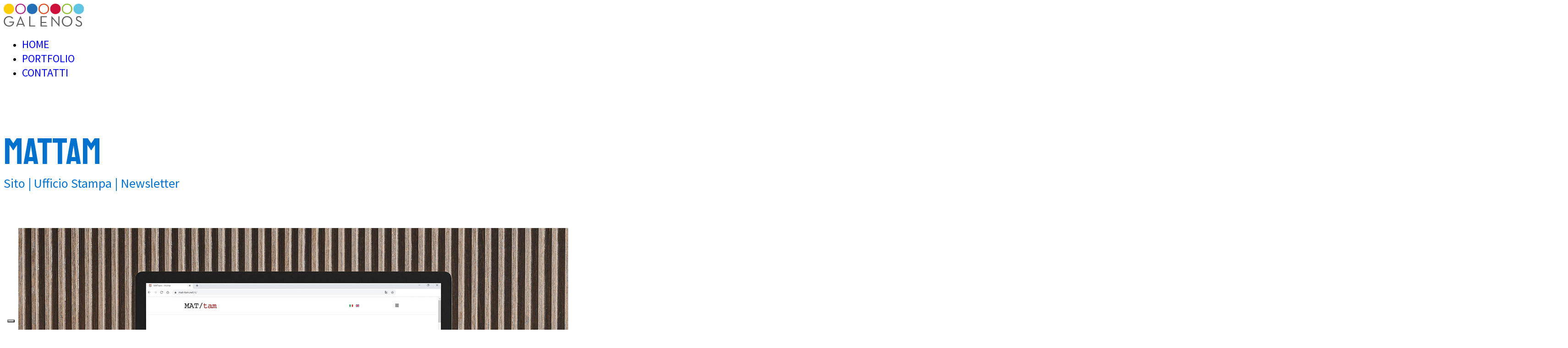

--- FILE ---
content_type: text/html; charset=utf-8
request_url: https://galenos.it/portfolio/mattam
body_size: 8468
content:

<!doctype html>
<html lang="it-it" dir="ltr">
	<head><script type="text/javascript" src="//embeds.iubenda.com/widgets/8261131a-6db6-11ee-8bfc-5ad8d8c564c0.js"></script>
		
		<meta name="viewport" content="width=device-width, initial-scale=1, shrink-to-fit=no">
		<meta charset="utf-8">
	<meta name="robots" content="index, follow">
	<meta name="description" content="MATtam
Sito | Ufficio Stampa | Newsletter">
	<meta name="generator" content="Joomla! - Open Source Content Management">
	<title>Galenos | MATtam</title>
	<link href="/images/bg/favicon.svg" rel="icon" type="image/vnd.microsoft.icon">
<link href="/media/vendor/joomla-custom-elements/css/joomla-alert.min.css?0.4.1" rel="stylesheet">
	<link href="/components/com_sppagebuilder/assets/css/font-awesome-6.min.css?13bea3cde590997c1094f9bba14d719a" rel="stylesheet">
	<link href="/components/com_sppagebuilder/assets/css/font-awesome-v4-shims.css?13bea3cde590997c1094f9bba14d719a" rel="stylesheet">
	<link href="/components/com_sppagebuilder/assets/css/animate.min.css?13bea3cde590997c1094f9bba14d719a" rel="stylesheet">
	<link href="/components/com_sppagebuilder/assets/css/sppagebuilder.css?13bea3cde590997c1094f9bba14d719a" rel="stylesheet">
	<link href="/components/com_sppagebuilder/assets/css/dynamic-content.css?13bea3cde590997c1094f9bba14d719a" rel="stylesheet">
	<link href="https://fonts.googleapis.com/css?family=&quot;Staatliches&quot;:100,100italic,200,200italic,300,300italic,400,400italic,500,500italic,600,600italic,700,700italic,800,800italic,900,900italic&amp;display=swap" rel="stylesheet">
	<link href="https://fonts.googleapis.com/css?family=&quot;Source Sans Pro&quot;:100,100italic,200,200italic,300,300italic,400,400italic,500,500italic,600,600italic,700,700italic,800,800italic,900,900italic&amp;display=swap" rel="stylesheet">
	<link href="/components/com_sppagebuilder/assets/css/magnific-popup.css" rel="stylesheet">
	<link href="/media/plg_system_jcepro/site/css/content.min.css?86aa0286b6232c4a5b58f892ce080277" rel="stylesheet">
	<link href="//fonts.googleapis.com/css?family=Source Sans Pro:100,100i,200,200i,300,300i,400,400i,500,500i,600,600i,700,700i,800,800i,900,900i&amp;subset=latin&amp;display=swap" rel="stylesheet" media="none" onload="media=&quot;all&quot;">
	<link href="//fonts.googleapis.com/css?family=Staatliches:100,100i,200,200i,300,300i,400,400i,500,500i,600,600i,700,700i,800,800i,900,900i&amp;subset=latin&amp;display=swap" rel="stylesheet" media="none" onload="media=&quot;all&quot;">
	<link href="/components/com_sppagebuilder/assets/css/color-switcher.css?13bea3cde590997c1094f9bba14d719a" rel="stylesheet">
	<link href="/cache/com_templates/templates/shaper_helixultimate/fb817c72c8b2deba9a3408628bfaf71f.css" rel="stylesheet">
	<style>@media(min-width: 1400px) {.sppb-row-container { max-width: 1320px; }}</style>
	<style>.sp-page-builder .page-content #section-id-1611334655876{box-shadow:0 0 0 0 #ffffff;}.sp-page-builder .page-content #section-id-1611334655876{padding-top:90px;padding-right:0px;padding-bottom:0px;padding-left:0px;margin-top:0px;margin-right:0px;margin-bottom:0px;margin-left:0px;border-radius:0px;}@media (max-width:1199.98px) {.sp-page-builder .page-content #section-id-1611334655876{padding-top:90px;padding-right:0px;padding-bottom:0px;padding-left:0px;}}@media (max-width:991.98px) {.sp-page-builder .page-content #section-id-1611334655876{padding-top:90px;padding-right:0px;padding-bottom:0px;padding-left:0px;}}@media (max-width:767.98px) {.sp-page-builder .page-content #section-id-1611334655876{padding-top:90px;padding-right:0px;padding-bottom:0px;padding-left:0px;}}@media (max-width:575.98px) {.sp-page-builder .page-content #section-id-1611334655876{padding-top:90px;padding-right:0px;padding-bottom:0px;padding-left:0px;}}.sp-page-builder .page-content #section-id-1611334655876.sppb-row-overlay{border-radius:0px;}#column-id-1611334655921{border-radius:0px;}#column-wrap-id-1611334655921{max-width:100%;flex-basis:100%;}@media (max-width:1199.98px) {#column-wrap-id-1611334655921{max-width:100%;flex-basis:100%;}}@media (max-width:991.98px) {#column-wrap-id-1611334655921{max-width:100%;flex-basis:100%;}}@media (max-width:767.98px) {#column-wrap-id-1611334655921{max-width:100%;flex-basis:100%;}}@media (max-width:575.98px) {#column-wrap-id-1611334655921{max-width:100%;flex-basis:100%;}}#column-id-1611334655921 .sppb-column-overlay{border-radius:0px;}#sppb-addon-1611334655922{box-shadow:0 0 0 0 #ffffff;}#sppb-addon-1611334655922{color:#0072CE;border-radius:0px;}#sppb-addon-wrapper-1611334655922{margin-top:0px;margin-right:0px;margin-bottom:0px;margin-left:0px;}#sppb-addon-1611334655922 .sppb-addon-header .sppb-addon-title{font-family:Staatliches;font-weight:400;font-size:80px;}@media (max-width:767.98px) {#sppb-addon-1611334655922 .sppb-addon-header .sppb-addon-title{font-size:72px;line-height:72px;}}@media (max-width:575.98px) {#sppb-addon-1611334655922 .sppb-addon-header .sppb-addon-title{font-size:72px;line-height:72px;}}#sppb-addon-1611334655922 .sppb-addon.sppb-addon-header{text-align:left;}#sppb-addon-1611334655922 .sppb-addon-header .sppb-addon-title{margin-top:0px;margin-right:0px;margin-bottom:0px;margin-left:0px;padding-top:0px;padding-right:0px;padding-bottom:0px;padding-left:0px;}.sp-page-builder .page-content #section-id-1611334655877{box-shadow:0 0 0 0 #ffffff;}.sp-page-builder .page-content #section-id-1611334655877{padding-top:0px;padding-right:0px;padding-bottom:40px;padding-left:0px;border-radius:0px;}@media (max-width:1199.98px) {.sp-page-builder .page-content #section-id-1611334655877{padding-top:0px;padding-right:0px;padding-bottom:40px;padding-left:0px;}}@media (max-width:991.98px) {.sp-page-builder .page-content #section-id-1611334655877{padding-top:0px;padding-right:0px;padding-bottom:40px;padding-left:0px;}}@media (max-width:767.98px) {.sp-page-builder .page-content #section-id-1611334655877{padding-top:0px;padding-right:0px;padding-bottom:40px;padding-left:0px;}}@media (max-width:575.98px) {.sp-page-builder .page-content #section-id-1611334655877{padding-top:0px;padding-right:0px;padding-bottom:40px;padding-left:0px;}}.sp-page-builder .page-content #section-id-1611334655877.sppb-row-overlay{border-radius:0px;}#column-id-1611334655924{border-radius:0px;}#column-wrap-id-1611334655924{max-width:100%;flex-basis:100%;}@media (max-width:1199.98px) {#column-wrap-id-1611334655924{max-width:100%;flex-basis:100%;}}@media (max-width:991.98px) {#column-wrap-id-1611334655924{max-width:100%;flex-basis:100%;}}@media (max-width:767.98px) {#column-wrap-id-1611334655924{max-width:100%;flex-basis:100%;}}@media (max-width:575.98px) {#column-wrap-id-1611334655924{max-width:100%;flex-basis:100%;}}#column-id-1611334655924 .sppb-column-overlay{border-radius:0px;}#sppb-addon-1611334655925{box-shadow:0 0 0 0 #ffffff;}#sppb-addon-1611334655925{color:#0072CE;border-radius:0px;}#sppb-addon-wrapper-1611334655925{margin-top:0px;margin-right:0px;margin-bottom:0px;margin-left:0px;}@media (max-width:1199.98px) {#sppb-addon-wrapper-1611334655925{margin-top:0px;margin-right:0px;margin-bottom:0px;margin-left:0px;}}@media (max-width:991.98px) {#sppb-addon-wrapper-1611334655925{margin-top:0px;margin-right:0px;margin-bottom:0px;margin-left:0px;}}@media (max-width:767.98px) {#sppb-addon-wrapper-1611334655925{margin-top:0px;margin-right:0px;margin-bottom:0px;margin-left:0px;}}@media (max-width:575.98px) {#sppb-addon-wrapper-1611334655925{margin-top:0px;margin-right:0px;margin-bottom:0px;margin-left:0px;}}#sppb-addon-1611334655925 .sppb-addon-header .sppb-addon-title{font-family:Source Sans Pro;font-weight:400;font-size:28px;line-height:36px;}#sppb-addon-1611334655925 .sppb-addon.sppb-addon-header{text-align:left;}#sppb-addon-1611334655925 .sppb-addon-header .sppb-addon-title{margin-top:0px;margin-right:0px;margin-bottom:0px;margin-left:0px;padding-top:0px;padding-right:0px;padding-bottom:0px;padding-left:0px;}.sp-page-builder .page-content #section-id-1611334655999{box-shadow:0 0 0 0 #ffffff;}.sp-page-builder .page-content #section-id-1611334655999{padding-top:40px;padding-right:0px;padding-bottom:40px;padding-left:0px;border-radius:0px;}@media (max-width:1199.98px) {.sp-page-builder .page-content #section-id-1611334655999{padding-top:20px;padding-right:0px;padding-bottom:40px;padding-left:0px;}}@media (max-width:991.98px) {.sp-page-builder .page-content #section-id-1611334655999{padding-top:20px;padding-right:0px;padding-bottom:40px;padding-left:0px;}}@media (max-width:767.98px) {.sp-page-builder .page-content #section-id-1611334655999{padding-top:20px;padding-right:0px;padding-bottom:20px;padding-left:0px;}}@media (max-width:575.98px) {.sp-page-builder .page-content #section-id-1611334655999{padding-top:20px;padding-right:0px;padding-bottom:20px;padding-left:0px;}}.sp-page-builder .page-content #section-id-1611334655999.sppb-row-overlay{border-radius:0px;}#column-id-1611334655998{border-radius:0px;}#column-wrap-id-1611334655998{max-width:100%;flex-basis:100%;}@media (max-width:1199.98px) {#column-wrap-id-1611334655998{max-width:100%;flex-basis:100%;}}@media (max-width:991.98px) {#column-wrap-id-1611334655998{max-width:100%;flex-basis:100%;}}@media (max-width:767.98px) {#column-wrap-id-1611334655998{max-width:100%;flex-basis:100%;}}@media (max-width:575.98px) {#column-wrap-id-1611334655998{max-width:100%;flex-basis:100%;}}#column-id-1611334655998 .sppb-column-overlay{border-radius:0px;}#sppb-addon-1611335395328{box-shadow:0 0 0 0 #ffffff;}#sppb-addon-1611335395328{border-radius:0px;}#sppb-addon-1611335395328 .sppb-addon-single-image-container img{border-radius:0px;}#sppb-addon-1611335395328 .sppb-addon-single-image-container{border-radius:0px;}#sppb-addon-1611335395328{text-align:center;}.sp-page-builder .page-content #section-id-1535441349774{padding-top:50px;padding-right:0px;padding-bottom:50px;padding-left:0px;}@media (max-width:1199.98px) {.sp-page-builder .page-content #section-id-1535441349774{padding-top:40px;padding-right:0px;padding-bottom:20px;padding-left:0px;}}@media (max-width:991.98px) {.sp-page-builder .page-content #section-id-1535441349774{padding-top:40px;padding-right:0px;padding-bottom:20px;padding-left:0px;}}@media (max-width:767.98px) {.sp-page-builder .page-content #section-id-1535441349774{padding-top:40px;padding-right:0px;padding-bottom:20px;padding-left:0px;}}@media (max-width:575.98px) {.sp-page-builder .page-content #section-id-1535441349774{padding-top:40px;padding-right:0px;padding-bottom:20px;padding-left:0px;}}#column-id-1535441349768{border-radius:0px;}#column-wrap-id-1535441349768{max-width:33.333333333333%;flex-basis:33.333333333333%;}@media (max-width:1199.98px) {#column-wrap-id-1535441349768{max-width:33.333333333333%;flex-basis:33.333333333333%;}}@media (max-width:991.98px) {#column-wrap-id-1535441349768{max-width:33.333333333333%;flex-basis:33.333333333333%;}}@media (max-width:767.98px) {#column-wrap-id-1535441349768{max-width:100%;flex-basis:100%;}}@media (max-width:575.98px) {#column-wrap-id-1535441349768{max-width:100%;flex-basis:100%;}}#column-id-1535441349768 .sppb-column-overlay{border-radius:0px;}.sp-page-builder .page-content #section-id-1611583844266{box-shadow:0 0 0 0 #ffffff;}.sp-page-builder .page-content #section-id-1611583844266{border-radius:0px;}.sp-page-builder .page-content #section-id-1611583844266.sppb-row-overlay{border-radius:0px;}#column-id-1611583844267{border-radius:0px;}#column-wrap-id-1611583844267{max-width:100%;flex-basis:100%;}@media (max-width:1199.98px) {#column-wrap-id-1611583844267{max-width:100%;flex-basis:100%;}}@media (max-width:991.98px) {#column-wrap-id-1611583844267{max-width:100%;flex-basis:100%;}}@media (max-width:767.98px) {#column-wrap-id-1611583844267{max-width:33.333333333333%;flex-basis:33.333333333333%;}}@media (max-width:575.98px) {#column-wrap-id-1611583844267{max-width:33.333333333333%;flex-basis:33.333333333333%;}}#column-id-1611583844267 .sppb-column-overlay{border-radius:0px;}#sppb-addon-1611583844268{box-shadow:0 0 0 0 #ffffff;}#sppb-addon-1611583844268{color:#0072CE;border-radius:0px;}#sppb-addon-1611583844268 .sppb-addon-header .sppb-addon-title{font-family:Staatliches;font-size:30px;line-height:30px;}@media (max-width:767.98px) {#sppb-addon-1611583844268 .sppb-addon-header .sppb-addon-title{font-size:30px;}}@media (max-width:575.98px) {#sppb-addon-1611583844268 .sppb-addon-header .sppb-addon-title{font-size:30px;}}#sppb-addon-1611583844268 .sppb-addon.sppb-addon-header{text-align:left;}#column-id-1611583844376{border-radius:0px;}#column-wrap-id-1611583844376{max-width:100%;flex-basis:100%;}@media (max-width:1199.98px) {#column-wrap-id-1611583844376{max-width:100%;flex-basis:100%;}}@media (max-width:991.98px) {#column-wrap-id-1611583844376{max-width:100%;flex-basis:100%;}}@media (max-width:767.98px) {#column-wrap-id-1611583844376{max-width:50%;flex-basis:50%;}}@media (max-width:575.98px) {#column-wrap-id-1611583844376{max-width:50%;flex-basis:50%;}}#column-id-1611583844376 .sppb-column-overlay{border-radius:0px;}#sppb-addon-1611334656382{box-shadow:0 0 0 0 #ffffff;}#sppb-addon-1611334656382{border-radius:0px;}#sppb-addon-wrapper-1611334656382{margin-top:0px;margin-right:0px;margin-bottom:30px;margin-left:0px;}@media (max-width:1199.98px) {#sppb-addon-wrapper-1611334656382{margin-top:0px;margin-right:0px;margin-bottom:40px;margin-left:0px;}}@media (max-width:991.98px) {#sppb-addon-wrapper-1611334656382{margin-top:0px;margin-right:0px;margin-bottom:40px;margin-left:0px;}}@media (max-width:767.98px) {#sppb-addon-wrapper-1611334656382{margin-top:0px;margin-right:0px;margin-bottom:0px;margin-left:0px;}}@media (max-width:575.98px) {#sppb-addon-wrapper-1611334656382{margin-top:0px;margin-right:0px;margin-bottom:0px;margin-left:0px;}}#sppb-addon-1611334656382 .sppb-addon-title{margin-bottom:10px;color:#0072CE;}@media (max-width:1199.98px) {#sppb-addon-1611334656382 .sppb-addon-title{margin-bottom:10px;}}@media (max-width:991.98px) {#sppb-addon-1611334656382 .sppb-addon-title{margin-bottom:10px;}}@media (max-width:767.98px) {#sppb-addon-1611334656382 .sppb-addon-title{margin-bottom:5px;}}@media (max-width:575.98px) {#sppb-addon-1611334656382 .sppb-addon-title{margin-bottom:5px;}}#sppb-addon-1611334656382 .sppb-addon-text-block .sppb-addon-content{font-family:Source Sans Pro;font-size:24px;line-height:30px;}@media (max-width:767.98px) {#sppb-addon-1611334656382 .sppb-addon-text-block .sppb-addon-content{font-size:24px;line-height:24px;}}@media (max-width:575.98px) {#sppb-addon-1611334656382 .sppb-addon-text-block .sppb-addon-content{font-size:24px;line-height:24px;}}#sppb-addon-1611334656382 .sppb-addon-text-block .sppb-addon-content h1,#sppb-addon-1611334656382 .sppb-addon-text-block .sppb-addon-content h2,#sppb-addon-1611334656382 .sppb-addon-text-block .sppb-addon-content h3,#sppb-addon-1611334656382 .sppb-addon-text-block .sppb-addon-content h4,#sppb-addon-1611334656382 .sppb-addon-text-block .sppb-addon-content h5,#sppb-addon-1611334656382 .sppb-addon-text-block .sppb-addon-content h6{font-family:Source Sans Pro;font-size:24px;line-height:30px;}@media (max-width:767.98px) {#sppb-addon-1611334656382 .sppb-addon-text-block .sppb-addon-content h1,#sppb-addon-1611334656382 .sppb-addon-text-block .sppb-addon-content h2,#sppb-addon-1611334656382 .sppb-addon-text-block .sppb-addon-content h3,#sppb-addon-1611334656382 .sppb-addon-text-block .sppb-addon-content h4,#sppb-addon-1611334656382 .sppb-addon-text-block .sppb-addon-content h5,#sppb-addon-1611334656382 .sppb-addon-text-block .sppb-addon-content h6{font-size:24px;line-height:24px;}}@media (max-width:575.98px) {#sppb-addon-1611334656382 .sppb-addon-text-block .sppb-addon-content h1,#sppb-addon-1611334656382 .sppb-addon-text-block .sppb-addon-content h2,#sppb-addon-1611334656382 .sppb-addon-text-block .sppb-addon-content h3,#sppb-addon-1611334656382 .sppb-addon-text-block .sppb-addon-content h4,#sppb-addon-1611334656382 .sppb-addon-text-block .sppb-addon-content h5,#sppb-addon-1611334656382 .sppb-addon-text-block .sppb-addon-content h6{font-size:24px;line-height:24px;}}.sp-page-builder .page-content #section-id-1611583844460{box-shadow:0 0 0 0 #ffffff;}.sp-page-builder .page-content #section-id-1611583844460{padding-top:20px;border-radius:0px;}@media (max-width:767.98px) {.sp-page-builder .page-content #section-id-1611583844460{padding-top:10px;}}@media (max-width:575.98px) {.sp-page-builder .page-content #section-id-1611583844460{padding-top:10px;}}.sp-page-builder .page-content #section-id-1611583844460.sppb-row-overlay{border-radius:0px;}#column-id-1611583844461{border-radius:0px;}#column-wrap-id-1611583844461{max-width:100%;flex-basis:100%;}@media (max-width:1199.98px) {#column-wrap-id-1611583844461{max-width:100%;flex-basis:100%;}}@media (max-width:991.98px) {#column-wrap-id-1611583844461{max-width:100%;flex-basis:100%;}}@media (max-width:767.98px) {#column-wrap-id-1611583844461{max-width:33.333333333333%;flex-basis:33.333333333333%;}}@media (max-width:575.98px) {#column-wrap-id-1611583844461{max-width:33.333333333333%;flex-basis:33.333333333333%;}}#column-id-1611583844461 .sppb-column-overlay{border-radius:0px;}#sppb-addon-1611583844462{box-shadow:0 0 0 0 #ffffff;}#sppb-addon-1611583844462{color:#0072CE;border-radius:0px;}#sppb-addon-1611583844462 .sppb-addon-header .sppb-addon-title{font-family:Staatliches;font-size:30px;line-height:30px;}@media (max-width:767.98px) {#sppb-addon-1611583844462 .sppb-addon-header .sppb-addon-title{font-size:30px;}}@media (max-width:575.98px) {#sppb-addon-1611583844462 .sppb-addon-header .sppb-addon-title{font-size:30px;}}#sppb-addon-1611583844462 .sppb-addon.sppb-addon-header{text-align:left;}#column-id-1611583844463{border-radius:0px;}#column-wrap-id-1611583844463{max-width:100%;flex-basis:100%;}@media (max-width:1199.98px) {#column-wrap-id-1611583844463{max-width:100%;flex-basis:100%;}}@media (max-width:991.98px) {#column-wrap-id-1611583844463{max-width:100%;flex-basis:100%;}}@media (max-width:767.98px) {#column-wrap-id-1611583844463{max-width:50%;flex-basis:50%;}}@media (max-width:575.98px) {#column-wrap-id-1611583844463{max-width:50%;flex-basis:50%;}}#column-id-1611583844463 .sppb-column-overlay{border-radius:0px;}#sppb-addon-1611583844464{box-shadow:0 0 0 0 #ffffff;}#sppb-addon-1611583844464{border-radius:0px;}#sppb-addon-wrapper-1611583844464{margin-top:0px;margin-right:0px;margin-bottom:30px;margin-left:0px;}@media (max-width:1199.98px) {#sppb-addon-wrapper-1611583844464{margin-top:0px;margin-right:0px;margin-bottom:40px;margin-left:0px;}}@media (max-width:991.98px) {#sppb-addon-wrapper-1611583844464{margin-top:0px;margin-right:0px;margin-bottom:40px;margin-left:0px;}}@media (max-width:767.98px) {#sppb-addon-wrapper-1611583844464{margin-top:0px;margin-right:0px;margin-bottom:0px;margin-left:0px;}}@media (max-width:575.98px) {#sppb-addon-wrapper-1611583844464{margin-top:0px;margin-right:0px;margin-bottom:0px;margin-left:0px;}}#sppb-addon-1611583844464 .sppb-addon-title{margin-bottom:10px;color:#0072CE;}@media (max-width:1199.98px) {#sppb-addon-1611583844464 .sppb-addon-title{margin-bottom:10px;}}@media (max-width:991.98px) {#sppb-addon-1611583844464 .sppb-addon-title{margin-bottom:10px;}}@media (max-width:767.98px) {#sppb-addon-1611583844464 .sppb-addon-title{margin-bottom:5px;}}@media (max-width:575.98px) {#sppb-addon-1611583844464 .sppb-addon-title{margin-bottom:5px;}}#sppb-addon-1611583844464 .sppb-addon-text-block .sppb-addon-content{font-family:Source Sans Pro;font-size:24px;line-height:30px;}#sppb-addon-1611583844464 .sppb-addon-text-block .sppb-addon-content h1,#sppb-addon-1611583844464 .sppb-addon-text-block .sppb-addon-content h2,#sppb-addon-1611583844464 .sppb-addon-text-block .sppb-addon-content h3,#sppb-addon-1611583844464 .sppb-addon-text-block .sppb-addon-content h4,#sppb-addon-1611583844464 .sppb-addon-text-block .sppb-addon-content h5,#sppb-addon-1611583844464 .sppb-addon-text-block .sppb-addon-content h6{font-family:Source Sans Pro;font-size:24px;line-height:30px;}.sp-page-builder .page-content #section-id-1611583844399{box-shadow:0 0 0 0 #ffffff;}.sp-page-builder .page-content #section-id-1611583844399{padding-top:20px;border-radius:0px;}@media (max-width:767.98px) {.sp-page-builder .page-content #section-id-1611583844399{padding-top:10px;}}@media (max-width:575.98px) {.sp-page-builder .page-content #section-id-1611583844399{padding-top:10px;}}.sp-page-builder .page-content #section-id-1611583844399.sppb-row-overlay{border-radius:0px;}#column-id-1611583844400{border-radius:0px;}#column-wrap-id-1611583844400{max-width:100%;flex-basis:100%;}@media (max-width:1199.98px) {#column-wrap-id-1611583844400{max-width:100%;flex-basis:100%;}}@media (max-width:991.98px) {#column-wrap-id-1611583844400{max-width:100%;flex-basis:100%;}}@media (max-width:767.98px) {#column-wrap-id-1611583844400{max-width:33.333333333333%;flex-basis:33.333333333333%;}}@media (max-width:575.98px) {#column-wrap-id-1611583844400{max-width:33.333333333333%;flex-basis:33.333333333333%;}}#column-id-1611583844400 .sppb-column-overlay{border-radius:0px;}#sppb-addon-1611583844401{box-shadow:0 0 0 0 #ffffff;}#sppb-addon-1611583844401{color:#0072CE;border-radius:0px;}#sppb-addon-1611583844401 .sppb-addon-header .sppb-addon-title{font-family:Staatliches;font-size:30px;line-height:30px;}@media (max-width:767.98px) {#sppb-addon-1611583844401 .sppb-addon-header .sppb-addon-title{font-size:30px;}}@media (max-width:575.98px) {#sppb-addon-1611583844401 .sppb-addon-header .sppb-addon-title{font-size:30px;}}#sppb-addon-1611583844401 .sppb-addon.sppb-addon-header{text-align:left;}#column-id-1611583844402{border-radius:0px;}#column-wrap-id-1611583844402{max-width:100%;flex-basis:100%;}@media (max-width:1199.98px) {#column-wrap-id-1611583844402{max-width:100%;flex-basis:100%;}}@media (max-width:991.98px) {#column-wrap-id-1611583844402{max-width:100%;flex-basis:100%;}}@media (max-width:767.98px) {#column-wrap-id-1611583844402{max-width:50%;flex-basis:50%;}}@media (max-width:575.98px) {#column-wrap-id-1611583844402{max-width:50%;flex-basis:50%;}}#column-id-1611583844402 .sppb-column-overlay{border-radius:0px;}#sppb-addon-1611583844403{box-shadow:0 0 0 0 #ffffff;}#sppb-addon-1611583844403{border-radius:0px;}#sppb-addon-1611583844403 .sppb-addon-title{margin-bottom:10px;color:#0072CE;}@media (max-width:1199.98px) {#sppb-addon-1611583844403 .sppb-addon-title{margin-bottom:10px;}}@media (max-width:991.98px) {#sppb-addon-1611583844403 .sppb-addon-title{margin-bottom:10px;}}@media (max-width:767.98px) {#sppb-addon-1611583844403 .sppb-addon-title{margin-bottom:5px;}}@media (max-width:575.98px) {#sppb-addon-1611583844403 .sppb-addon-title{margin-bottom:5px;}}#sppb-addon-1611583844403 .sppb-addon-text-block .sppb-addon-content{font-family:Source Sans Pro;font-size:24px;line-height:30px;}#sppb-addon-1611583844403 .sppb-addon-text-block .sppb-addon-content h1,#sppb-addon-1611583844403 .sppb-addon-text-block .sppb-addon-content h2,#sppb-addon-1611583844403 .sppb-addon-text-block .sppb-addon-content h3,#sppb-addon-1611583844403 .sppb-addon-text-block .sppb-addon-content h4,#sppb-addon-1611583844403 .sppb-addon-text-block .sppb-addon-content h5,#sppb-addon-1611583844403 .sppb-addon-text-block .sppb-addon-content h6{font-family:Source Sans Pro;font-size:24px;line-height:30px;}#column-id-1535441349769{border-radius:0px;}#column-wrap-id-1535441349769{max-width:66.666666666667%;flex-basis:66.666666666667%;}@media (max-width:1199.98px) {#column-wrap-id-1535441349769{max-width:66.666666666667%;flex-basis:66.666666666667%;}}@media (max-width:991.98px) {#column-wrap-id-1535441349769{max-width:66.666666666667%;flex-basis:66.666666666667%;}}@media (max-width:767.98px) {#column-wrap-id-1535441349769{max-width:100%;flex-basis:100%;}}@media (max-width:575.98px) {#column-wrap-id-1535441349769{max-width:100%;flex-basis:100%;}}#column-id-1535441349769 .sppb-column-overlay{border-radius:0px;}#sppb-addon-1535444964142{box-shadow:0 0 0 0 #ffffff;}#sppb-addon-1535444964142{border-radius:0px;}@media (max-width:767.98px) {#sppb-addon-wrapper-1535444964142{margin-top:20px;margin-right:20px;margin-bottom:20px;margin-left:20px;}}@media (max-width:575.98px) {#sppb-addon-wrapper-1535444964142{margin-top:20px;margin-right:20px;margin-bottom:20px;margin-left:20px;}}#sppb-addon-1535444964142 .sppb-addon-title{margin-bottom:20px;color:#0072CE;}@media (max-width:767.98px) {#sppb-addon-1535444964142 .sppb-addon-title{margin-top:40px;}}@media (max-width:575.98px) {#sppb-addon-1535444964142 .sppb-addon-title{margin-top:40px;}}#sppb-addon-1535444964142 .sppb-addon-text-block .sppb-addon-content{font-family:Source Sans Pro;}#sppb-addon-1535444964142 .sppb-addon-text-block .sppb-addon-content h1,#sppb-addon-1535444964142 .sppb-addon-text-block .sppb-addon-content h2,#sppb-addon-1535444964142 .sppb-addon-text-block .sppb-addon-content h3,#sppb-addon-1535444964142 .sppb-addon-text-block .sppb-addon-content h4,#sppb-addon-1535444964142 .sppb-addon-text-block .sppb-addon-content h5,#sppb-addon-1535444964142 .sppb-addon-text-block .sppb-addon-content h6{font-family:Source Sans Pro;}#sppb-addon-1611334655930 .sppb-btn{box-shadow:0 0 0 0 #ffffff;}#sppb-addon-1611334655930{border-radius:0px;}#sppb-addon-wrapper-1611334655930{margin-top:40px;margin-right:40px;margin-bottom:40px;margin-left:40px;}@media (max-width:767.98px) {#sppb-addon-wrapper-1611334655930{margin-top:0px;margin-right:0px;margin-bottom:0px;margin-left:0px;}}@media (max-width:575.98px) {#sppb-addon-wrapper-1611334655930{margin-top:0px;margin-right:0px;margin-bottom:0px;margin-left:0px;}}#sppb-addon-1611334655930 #btn-1611334655930.sppb-btn-custom{font-family:Staatliches;font-weight:400;text-transform:uppercase;font-size:22px;letter-spacing:2px;}#sppb-addon-1611334655930 #btn-1611334655930.sppb-btn-custom{color:#0072CE;}#sppb-addon-1611334655930 #btn-1611334655930.sppb-btn-custom:hover{color:#DC4405;}#sppb-addon-1611334655930 .sppb-btn i{margin-top:0px;margin-right:0px;margin-bottom:0px;margin-left:4px;}#sppb-addon-1611334655930 .sppb-button-wrapper{text-align:right;}.sp-page-builder .page-content #section-id-1611334656039{box-shadow:0 0 0 0 #ffffff;}.sp-page-builder .page-content #section-id-1611334656039{padding-top:30px;padding-right:0px;padding-bottom:30px;padding-left:0px;border-radius:0px;}@media (max-width:767.98px) {.sp-page-builder .page-content #section-id-1611334656039{padding-top:10px;padding-right:0px;padding-bottom:10px;padding-left:0px;}}@media (max-width:575.98px) {.sp-page-builder .page-content #section-id-1611334656039{padding-top:10px;padding-right:0px;padding-bottom:10px;padding-left:0px;}}.sp-page-builder .page-content #section-id-1611334656039.sppb-row-overlay{border-radius:0px;}#column-id-1611334656040{border-radius:0px;}#column-wrap-id-1611334656040{max-width:100%;flex-basis:100%;}@media (max-width:1199.98px) {#column-wrap-id-1611334656040{max-width:100%;flex-basis:100%;}}@media (max-width:991.98px) {#column-wrap-id-1611334656040{max-width:100%;flex-basis:100%;}}@media (max-width:767.98px) {#column-wrap-id-1611334656040{max-width:100%;flex-basis:100%;}}@media (max-width:575.98px) {#column-wrap-id-1611334656040{max-width:100%;flex-basis:100%;}}#column-id-1611334656040 .sppb-column-overlay{border-radius:0px;}#sppb-addon-1611583844021{box-shadow:0 0 0 0 #ffffff;}#sppb-addon-1611583844021{border-radius:0px;}#sppb-addon-1611583844021 .sppb-addon-single-image-container img{border-radius:0px;}#sppb-addon-1611583844021 .sppb-addon-single-image-container{border-radius:0px;}#sppb-addon-1611583844021{text-align:center;}.sp-page-builder .page-content #section-id-1611583845222{box-shadow:0 0 0 0 #ffffff;}.sp-page-builder .page-content #section-id-1611583845222{padding-top:30px;padding-right:0px;padding-bottom:30px;padding-left:0px;border-radius:0px;}@media (max-width:767.98px) {.sp-page-builder .page-content #section-id-1611583845222{padding-top:10px;padding-right:0px;padding-bottom:10px;padding-left:0px;}}@media (max-width:575.98px) {.sp-page-builder .page-content #section-id-1611583845222{padding-top:10px;padding-right:0px;padding-bottom:10px;padding-left:0px;}}.sp-page-builder .page-content #section-id-1611583845222.sppb-row-overlay{border-radius:0px;}#column-id-1611583843337{border-radius:0px;}#column-wrap-id-1611583843337{max-width:100%;flex-basis:100%;}@media (max-width:1199.98px) {#column-wrap-id-1611583843337{max-width:100%;flex-basis:100%;}}@media (max-width:991.98px) {#column-wrap-id-1611583843337{max-width:100%;flex-basis:100%;}}@media (max-width:767.98px) {#column-wrap-id-1611583843337{max-width:100%;flex-basis:100%;}}@media (max-width:575.98px) {#column-wrap-id-1611583843337{max-width:100%;flex-basis:100%;}}#column-id-1611583843337 .sppb-column-overlay{border-radius:0px;}#sppb-addon-1611583843338{box-shadow:0 0 0 0 #ffffff;}#sppb-addon-1611583843338{border-radius:0px;}#sppb-addon-wrapper-1611583843338{margin-top:0px;margin-right:0px;margin-bottom:0px;margin-left:0px;}#sppb-addon-1611583843338 .sppb-addon-single-image-container img{border-radius:0px;}#sppb-addon-1611583843338 .sppb-addon-single-image-container{border-radius:0px;}#sppb-addon-1611583843338{text-align:center;}.sp-page-builder .page-content #section-id-1611334656141{box-shadow:0 0 0 0 #ffffff;}.sp-page-builder .page-content #section-id-1611334656141{padding-top:40px;padding-right:0px;padding-bottom:90px;padding-left:0px;border-radius:0px;}@media (max-width:767.98px) {.sp-page-builder .page-content #section-id-1611334656141{padding-top:30px;padding-right:0px;padding-bottom:60px;padding-left:0px;}}@media (max-width:575.98px) {.sp-page-builder .page-content #section-id-1611334656141{padding-top:30px;padding-right:0px;padding-bottom:60px;padding-left:0px;}}.sp-page-builder .page-content #section-id-1611334656141.sppb-row-overlay{border-radius:0px;}#column-id-1611334655928{border-radius:0px;}#column-wrap-id-1611334655928{max-width:100%;flex-basis:100%;}@media (max-width:1199.98px) {#column-wrap-id-1611334655928{max-width:100%;flex-basis:100%;}}@media (max-width:991.98px) {#column-wrap-id-1611334655928{max-width:100%;flex-basis:100%;}}@media (max-width:767.98px) {#column-wrap-id-1611334655928{max-width:100%;flex-basis:100%;}}@media (max-width:575.98px) {#column-wrap-id-1611334655928{max-width:100%;flex-basis:100%;}}#column-id-1611334655928 .sppb-column-overlay{border-radius:0px;}#sppb-addon-1611583845048 .sppb-btn{box-shadow:0 0 0 0 #ffffff;}#sppb-addon-1611583845048{border-radius:0px;}#sppb-addon-1611583845048 #btn-1611583845048.sppb-btn-custom{font-family:Staatliches;font-weight:400;text-transform:uppercase;font-size:24px;letter-spacing:2px;}#sppb-addon-1611583845048 #btn-1611583845048.sppb-btn-custom{color:#0072CE;}#sppb-addon-1611583845048 #btn-1611583845048.sppb-btn-custom:hover{color:#DC4405;}#sppb-addon-1611583845048 .sppb-btn i{margin-top:0px;margin-right:10px;margin-bottom:0px;margin-left:0px;}#sppb-addon-1611583845048 .sppb-button-wrapper{text-align:center;}</style>
	<style>#sp-header {box-shadow: 0 0 0 0}
#sp-footer {font-size: 18px;}</style>
	<style>body{font-family: 'Source Sans Pro', sans-serif;font-size: 18px;font-weight: 500;text-decoration: none;}
</style>
	<style>h1{font-family: 'Staatliches', sans-serif;text-decoration: none;}
</style>
	<style>h2{font-family: 'Staatliches', sans-serif;text-decoration: none;}
</style>
	<style>h3{font-family: 'Staatliches', sans-serif;text-decoration: none;}
</style>
	<style>h4{font-family: 'Staatliches', sans-serif;text-decoration: none;}
</style>
	<style>.sp-megamenu-parent > li > a, .sp-megamenu-parent > li > span, .sp-megamenu-parent .sp-dropdown li.sp-menu-item > a{font-family: 'Source Sans Pro', sans-serif;font-size: 24px;text-decoration: none;}
</style>
	<style>.menu.nav-pills > li > a, .menu.nav-pills > li > span, .menu.nav-pills .sp-dropdown li.sp-menu-item > a{font-family: 'Source Sans Pro', sans-serif;font-size: 24px;text-decoration: none;}
</style>
	<style>.logo-image {height:50px;}.logo-image-phone {height:50px;}</style>
	<style>@media(max-width: 992px) {.logo-image {height: 50px;}.logo-image-phone {height: 50px;}}</style>
	<style>@media(max-width: 576px) {.logo-image {height: 40px;}.logo-image-phone {height: 40px;}}</style>
	<style>:root {--sppb-topbar-bg-color: #ffffff; --sppb-topbar-text-color: #585858; --sppb-header-bg-color: #ffffff; --sppb-logo-text-color: #333333; --sppb-menu-text-color: #333333; --sppb-menu-text-hover-color: #dc4405; --sppb-menu-text-active-color: #dc4405; --sppb-menu-dropdown-bg-color: #ffffff; --sppb-menu-dropdown-text-color: #333333; --sppb-menu-dropdown-text-hover-color: #dc4405; --sppb-menu-dropdown-text-active-color: #dc4405; --sppb-offcanvas-menu-icon-color: #333333; --sppb-offcanvas-menu-bg-color: #ffffff; --sppb-offcanvas-menu-items-and-items-color: #333333; --sppb-offcanvas-menu-active-menu-item-color: #dc4405; --sppb-text-color: #00223d; --sppb-bg-color: #ffffff; --sppb-link-color: #dc4405; --sppb-link-hover-color: #dc4405; --sppb-footer-bg-color: #ffffff; --sppb-footer-text-color: #333333; --sppb-footer-link-color: #333333; --sppb-footer-link-hover-color: #dc4405}</style>
<script type="application/json" class="joomla-script-options new">{"data":{"breakpoints":{"tablet":991,"mobile":480},"header":{"stickyOffset":"100"}},"joomla.jtext":{"ERROR":"Errore","MESSAGE":"Messaggio","NOTICE":"Avviso","WARNING":"Attenzione","JCLOSE":"Chiudi","JOK":"OK","JOPEN":"Apri"},"system.paths":{"root":"","rootFull":"https:\/\/galenos.it\/","base":"","baseFull":"https:\/\/galenos.it\/"},"csrf.token":"b80d0763d68dba1e8571e2d69239047b"}</script>
	<script src="/media/system/js/core.min.js?a3d8f8"></script>
	<script src="/media/vendor/jquery/js/jquery.min.js?3.7.1"></script>
	<script src="/media/legacy/js/jquery-noconflict.min.js?504da4"></script>
	<script src="/media/vendor/bootstrap/js/alert.min.js?5.3.8" type="module"></script>
	<script src="/media/vendor/bootstrap/js/button.min.js?5.3.8" type="module"></script>
	<script src="/media/vendor/bootstrap/js/carousel.min.js?5.3.8" type="module"></script>
	<script src="/media/vendor/bootstrap/js/collapse.min.js?5.3.8" type="module"></script>
	<script src="/media/vendor/bootstrap/js/dropdown.min.js?5.3.8" type="module"></script>
	<script src="/media/vendor/bootstrap/js/modal.min.js?5.3.8" type="module"></script>
	<script src="/media/vendor/bootstrap/js/offcanvas.min.js?5.3.8" type="module"></script>
	<script src="/media/vendor/bootstrap/js/popover.min.js?5.3.8" type="module"></script>
	<script src="/media/vendor/bootstrap/js/scrollspy.min.js?5.3.8" type="module"></script>
	<script src="/media/vendor/bootstrap/js/tab.min.js?5.3.8" type="module"></script>
	<script src="/media/vendor/bootstrap/js/toast.min.js?5.3.8" type="module"></script>
	<script src="/media/system/js/showon.min.js?e51227" type="module"></script>
	<script src="/media/mod_menu/js/menu.min.js?d5271e" type="module"></script>
	<script src="/media/system/js/messages.min.js?9a4811" type="module"></script>
	<script src="/components/com_sppagebuilder/assets/js/common.js"></script>
	<script src="/components/com_sppagebuilder/assets/js/dynamic-content.js?13bea3cde590997c1094f9bba14d719a"></script>
	<script src="/components/com_sppagebuilder/assets/js/jquery.parallax.js?13bea3cde590997c1094f9bba14d719a"></script>
	<script src="/components/com_sppagebuilder/assets/js/sppagebuilder.js?13bea3cde590997c1094f9bba14d719a" defer></script>
	<script src="/components/com_sppagebuilder/assets/js/jquery.magnific-popup.min.js"></script>
	<script src="/components/com_sppagebuilder/assets/js/addons/image.js"></script>
	<script src="/components/com_sppagebuilder/assets/js/addons/text_block.js"></script>
	<script src="/templates/shaper_helixultimate/js/main.js"></script>
	<script src="/components/com_sppagebuilder/assets/js/color-switcher.js?13bea3cde590997c1094f9bba14d719a"></script>
	<script> </script>
	<script>template="shaper_helixultimate";</script>
	<script>
				document.addEventListener("DOMContentLoaded", () =>{
					window.htmlAddContent = window?.htmlAddContent || "";
					if (window.htmlAddContent) {
        				document.body.insertAdjacentHTML("beforeend", window.htmlAddContent);
					}
				});
			</script>
	<script>
			const initColorMode = () => {
				const colorVariableData = [];
				const sppbColorVariablePrefix = "--sppb";
				let activeColorMode = localStorage.getItem("sppbActiveColorMode") || "";
				activeColorMode = "";
				const modes = [];

				if(!modes?.includes(activeColorMode)) {
					activeColorMode = "";
					localStorage.setItem("sppbActiveColorMode", activeColorMode);
				}

				document?.body?.setAttribute("data-sppb-color-mode", activeColorMode);

				if (!localStorage.getItem("sppbActiveColorMode")) {
					localStorage.setItem("sppbActiveColorMode", activeColorMode);
				}

				if (window.sppbColorVariables) {
					const colorVariables = typeof(window.sppbColorVariables) === "string" ? JSON.parse(window.sppbColorVariables) : window.sppbColorVariables;

					for (const colorVariable of colorVariables) {
						const { path, value } = colorVariable;
						const variable = String(path[0]).trim().toLowerCase().replaceAll(" ", "-");
						const mode = path[1];
						const variableName = `${sppbColorVariablePrefix}-${variable}`;

						if (activeColorMode === mode) {
							colorVariableData.push(`${variableName}: ${value}`);
						}
					}

					document.documentElement.style.cssText += colorVariableData.join(";");
				}
			};

			window.sppbColorVariables = [];
			
			initColorMode();

			document.addEventListener("DOMContentLoaded", initColorMode);
		</script>
	<meta property="article:author" content="Andrea Maestrini"/>
	<meta property="article:published_time" content="2022-10-25 12:34:46"/>
	<meta property="article:modified_time" content="2023-04-11 15:36:48"/>
	<meta property="og:locale" content="it-IT" />
	<meta property="og:title" content="Galenos | MATtam" />
	<meta property="og:type" content="website" />
	<meta property="og:url" content="https://galenos.it/portfolio/mattam" />
	<meta property="og:site_name" content="Studio Galenos" />
	<meta property="og:image" content="https://galenos.it/" />
	<meta property="og:image:width" content="1200" />
	<meta property="og:image:height" content="630" />
	<meta property="og:image:alt" content="" />
	<meta name="twitter:card" content="summary" />
	<meta name="twitter:title" content="Galenos | MATtam" />
	<meta name="twitter:site" content="@Studio Galenos" />
	<meta name="twitter:image" content="https://galenos.it/" />
			</head>
	<body class="site helix-ultimate hu com_sppagebuilder com-sppagebuilder view-page layout-default task-none itemid-135 it-it ltr sticky-header layout-fluid offcanvas-init offcanvs-position-right">

		
		
		<div class="body-wrapper">
			<div class="body-innerwrapper">
				
	<div class="sticky-header-placeholder"></div>
<header id="sp-header">
	<div class="container">
		<div class="container-inner">
			<div class="row">
				<!-- Logo -->
				<div id="sp-logo" class="col-auto">
					<div class="sp-column">
						<div class="logo"><a href="/">
				<img class='logo-image '
					srcset='https://galenos.it/images/galenos_strategia_comunicazione.svg 1x'
					src='https://galenos.it/images/galenos_strategia_comunicazione.svg'
					height='50'
					alt='Studio Galenos'
				/>
				</a></div>						
					</div>
				</div>

				<!-- Menu -->
				<div id="sp-menu" class="col-auto flex-auto">
					<div class="sp-column  d-flex justify-content-end align-items-center">
						<nav class="sp-megamenu-wrapper d-flex" role="navigation" aria-label="navigation"><ul class="sp-megamenu-parent menu-animation-fade-up d-none d-lg-block"><li class="sp-menu-item"><a   href="/"  >HOME</a></li><li class="sp-menu-item active"><a   href="/portfolio"  >PORTFOLIO</a></li><li class="sp-menu-item"><a   href="/contatti"  >CONTATTI</a></li></ul></nav>						

						<!-- Related Modules -->
						<div class="d-none d-lg-flex header-modules align-items-center">
								
													</div>
						
						<!-- if offcanvas position right -->
													<a id="offcanvas-toggler"  aria-label="Menu" title="Menu"  class="mega_offcanvas offcanvas-toggler-secondary offcanvas-toggler-right d-flex align-items-center" href="#">
							<div class="burger-icon"><span></span><span></span><span></span></div>
							</a>
											</div>
				</div>
			</div>
		</div>
	</div>
</header>				<main id="sp-main">
					
<section id="sp-section-1" >

				
	
<div class="row">
	<div id="sp-title" class="col-lg-12 "><div class="sp-column "></div></div></div>
				
	</section>

<section id="sp-main-body" >

				
	
<div class="row">
	
<div id="sp-component" class="col-lg-12 ">
	<div class="sp-column ">
		<div id="system-message-container" aria-live="polite"></div>


		
		<div id="sp-page-builder" class="sp-page-builder  page-18 " x-data="easystoreProductList">

	
	

	
	<div class="page-content builder-container" x-data="easystoreProductDetails">

				<section id="section-id-1611334655876" class="sppb-section" ><div class="sppb-row-container"><div class="sppb-row"><div class="sppb-col-md-12  " id="column-wrap-id-1611334655921"><div id="column-id-1611334655921" class="sppb-column " ><div class="sppb-column-addons"><div id="sppb-addon-wrapper-1611334655922" class="sppb-addon-wrapper  addon-root-heading"><div id="sppb-addon-1611334655922" class="clearfix  sppb-wow fadeInLeft  "  data-sppb-wow-duration="1000ms" data-sppb-wow-delay="300ms"     ><div class="sppb-addon sppb-addon-header"><h1 class="sppb-addon-title">MATtam</h1></div></div></div></div></div></div></div></div></section><section id="section-id-1611334655877" class="sppb-section sppb-section-content-bottom" ><div class="sppb-row-container"><div class="sppb-row sppb-align-bottom"><div class="sppb-col-md-12  " id="column-wrap-id-1611334655924"><div id="column-id-1611334655924" class="sppb-column " ><div class="sppb-column-addons"><div id="sppb-addon-wrapper-1611334655925" class="sppb-addon-wrapper  addon-root-heading"><div id="sppb-addon-1611334655925" class="clearfix  sppb-wow fadeInLeft  "  data-sppb-wow-duration="1000ms" data-sppb-wow-delay="600ms"     ><div class="sppb-addon sppb-addon-header"><h5 class="sppb-addon-title">Sito | Ufficio Stampa | Newsletter</h5></div></div></div></div></div></div></div></div></section><section id="section-id-1611334655999" class="sppb-section" ><div class="sppb-row-container"><div class="sppb-row"><div class="sppb-col-md-12  " id="column-wrap-id-1611334655998"><div id="column-id-1611334655998" class="sppb-column " ><div class="sppb-column-addons"><div id="sppb-addon-wrapper-1611335395328" class="sppb-addon-wrapper  addon-root-image"><div id="sppb-addon-1611335395328" class="clearfix  "     ><div class="sppb-addon sppb-addon-single-image   sppb-addon-image-shape"><div class="sppb-addon-content"><div class="sppb-addon-single-image-container"><img  class="sppb-img-responsive " src="/images/portfolio/2019.05_MATtam_sito_web_multilingua.jpg"  alt="MAT-tam" title="" width="" height="" /></div></div></div></div></div></div></div></div></div></div></section><section id="section-id-1535441349774" class="sppb-section" ><div class="sppb-row-container"><div class="sppb-row"><div class="sppb-col-md-4 sppb-col-sm-4  " id="column-wrap-id-1535441349768"><div id="column-id-1535441349768" class="sppb-column " ><div class="sppb-column-addons"><div id="section-id-1611583844266" class="sppb-section" ><div class="sppb-container-inner"><div class="sppb-row sppb-nested-row"><div class="sppb-col-md-12 sppb-col-sm-12 sppb-col-xs-4  " id="column-wrap-id-1611583844267"><div id="column-id-1611583844267" class="sppb-column " ><div class="sppb-column-addons"><div id="sppb-addon-wrapper-1611583844268" class="sppb-addon-wrapper  addon-root-heading"><div id="sppb-addon-1611583844268" class="clearfix  "     ><div class="sppb-addon sppb-addon-header"><h2 class="sppb-addon-title">Cliente</h2></div></div></div></div></div></div><div class="sppb-col-md-12 sppb-col-sm-12 sppb-col-xs-6  " id="column-wrap-id-1611583844376"><div id="column-id-1611583844376" class="sppb-column " ><div class="sppb-column-addons"><div id="sppb-addon-wrapper-1611334656382" class="sppb-addon-wrapper  addon-root-text-block"><div id="sppb-addon-1611334656382" class="clearfix  "     ><div class="sppb-addon sppb-addon-text-block " ><div class="sppb-addon-content  "><p>MATtam</p></div></div></div></div></div></div></div></div></div></div><div id="section-id-1611583844460" class="sppb-section" ><div class="sppb-container-inner"><div class="sppb-row sppb-nested-row"><div class="sppb-col-md-12 sppb-col-sm-12 sppb-col-xs-4  " id="column-wrap-id-1611583844461"><div id="column-id-1611583844461" class="sppb-column " ><div class="sppb-column-addons"><div id="sppb-addon-wrapper-1611583844462" class="sppb-addon-wrapper  addon-root-heading"><div id="sppb-addon-1611583844462" class="clearfix  "     ><div class="sppb-addon sppb-addon-header"><h2 class="sppb-addon-title">Progetto</h2></div></div></div></div></div></div><div class="sppb-col-md-12 sppb-col-sm-12 sppb-col-xs-6  " id="column-wrap-id-1611583844463"><div id="column-id-1611583844463" class="sppb-column " ><div class="sppb-column-addons"><div id="sppb-addon-wrapper-1611583844464" class="sppb-addon-wrapper  addon-root-text-block"><div id="sppb-addon-1611583844464" class="clearfix  "     ><div class="sppb-addon sppb-addon-text-block " ><div class="sppb-addon-content  "><p>Sito | Ufficio Stampa | Newsletter</p></div></div></div></div></div></div></div></div></div></div><div id="section-id-1611583844399" class="sppb-section" ><div class="sppb-container-inner"><div class="sppb-row sppb-nested-row"><div class="sppb-col-md-12 sppb-col-sm-12 sppb-col-xs-4  " id="column-wrap-id-1611583844400"><div id="column-id-1611583844400" class="sppb-column " ><div class="sppb-column-addons"><div id="sppb-addon-wrapper-1611583844401" class="sppb-addon-wrapper  addon-root-heading"><div id="sppb-addon-1611583844401" class="clearfix  "     ><div class="sppb-addon sppb-addon-header"><h2 class="sppb-addon-title">Anno</h2></div></div></div></div></div></div><div class="sppb-col-md-12 sppb-col-sm-12 sppb-col-xs-6  " id="column-wrap-id-1611583844402"><div id="column-id-1611583844402" class="sppb-column " ><div class="sppb-column-addons"><div id="sppb-addon-wrapper-1611583844403" class="sppb-addon-wrapper  addon-root-text-block"><div id="sppb-addon-1611583844403" class="clearfix  "     ><div class="sppb-addon sppb-addon-text-block " ><div class="sppb-addon-content  "><p>2019 - in corso</p></div></div></div></div></div></div></div></div></div></div></div></div></div><div class="sppb-col-md-8 sppb-col-sm-8 sppb-col-xs-12  " id="column-wrap-id-1535441349769"><div id="column-id-1535441349769" class="sppb-column " ><div class="sppb-column-addons"><div id="sppb-addon-wrapper-1535444964142" class="sppb-addon-wrapper  addon-root-text-block"><div id="sppb-addon-1535444964142" class="clearfix  "     ><div class="sppb-addon sppb-addon-text-block " ><div class="sppb-addon-content  "><p>I MAT - Manto Arte Temporanea - sono <strong>mostre di arte contemporanea</strong> della durata di due ore esatte, precise al minuto, che si svolgono ogni volta in luoghi diversi e dedicate ad artisti sempre nuovi.</p>
<p>Quando ce l'hanno spiegato non ci volevamo credere, poi abbiamo scoperto che <strong>Lucio Pozzi</strong> e <strong>Annarosa Buttarelli</strong>, a cui si è aggiunta <strong>Donata Negrini</strong> nel 2018, stavano portando avanti questo progetto dal 2011. Era tutto vero. E meritava di essere comunicato. Abbiamo così realizzato il portale <strong>mat-tam.net</strong> mantenendo del vetusto sito pre esistente solo il fascino pulito di un font monospace, per richiamare all'avanguardia che fu della macchina da scrivere.</p>
<p>I brevi momenti d'arte, dal 2019 in co-produzione con la <strong>Fondazione Palazzo Te</strong>, si rivolgono ad un pubblico italiano, europeo e d'oltreoceano, il sito doveva essere multilingua e così la newsletter, l'unico altro strumento di comunicazione.</p></div></div></div></div><div id="sppb-addon-wrapper-1611334655930" class="sppb-addon-wrapper  addon-root-button"><div id="sppb-addon-1611334655930" class="clearfix  "     ><div class="sppb-button-wrapper"><a href="https://www.mat-tam.net/"   id="btn-1611334655930"  class="sppb-btn  sppb-btn-custom sppb-btn-square">sito <i class="fas fa-external-link-alt" aria-hidden="true"></i></a></div></div></div></div></div></div></div></div></section><section id="section-id-1611334656039" class="sppb-section" ><div class="sppb-row-container"><div class="sppb-row"><div class="sppb-col-md-12  " id="column-wrap-id-1611334656040"><div id="column-id-1611334656040" class="sppb-column " ><div class="sppb-column-addons"><div id="sppb-addon-wrapper-1611583844021" class="sppb-addon-wrapper  addon-root-image"><div id="sppb-addon-1611583844021" class="clearfix  "     ><div class="sppb-addon sppb-addon-single-image   sppb-addon-image-shape"><div class="sppb-addon-content"><div class="sppb-addon-single-image-container"><img  class="sppb-img-responsive " src="/images/portfolio/2019.05_MATtam.jpg"  alt="MAT-tam a Palazzo te" title="" width="" height="" /></div></div></div></div></div></div></div></div></div></div></section><section id="section-id-1611583845222" class="sppb-section" ><div class="sppb-row-container"><div class="sppb-row"><div class="sppb-col-md-12  " id="column-wrap-id-1611583843337"><div id="column-id-1611583843337" class="sppb-column " ><div class="sppb-column-addons"><div id="sppb-addon-wrapper-1611583843338" class="sppb-addon-wrapper  addon-root-image"><div id="sppb-addon-1611583843338" class="clearfix  "     ><div class="sppb-addon sppb-addon-single-image   sppb-addon-image-shape"><div class="sppb-addon-content"><div class="sppb-addon-single-image-container"><img  class="sppb-img-responsive " src="/images/portfolio/2019.05_MATtam_newsletter.jpg"  alt="newsletter di MAT-tam" title="" width="" height="" /></div></div></div></div></div></div></div></div></div></div></section><section id="section-id-1611334656141" class="sppb-section" ><div class="sppb-row-container"><div class="sppb-row"><div class="sppb-col-md-12  " id="column-wrap-id-1611334655928"><div id="column-id-1611334655928" class="sppb-column " ><div class="sppb-column-addons"><div id="sppb-addon-wrapper-1611583845048" class="sppb-addon-wrapper  addon-root-button"><div id="sppb-addon-1611583845048" class="clearfix  "     ><div class="sppb-button-wrapper"><a href="/portfolio"   id="btn-1611583845048"  class="sppb-btn  sppb-btn-custom sppb-btn-square"><i class="fas fa-arrow-left" aria-hidden="true"></i> portfolio</a></div></div></div></div></div></div></div></div></section>
			</div>

	</div>

			</div>
</div>
</div>
				
	</section>

<footer id="sp-footer" >

						<div class="container">
				<div class="container-inner">
			
	
<div class="row">
	<div id="sp-footer1" class="col-sm-8 col-md-9 col-lg-10 "><div class="sp-column "><span class="sp-copyright">© 2025 Studio Galenos<br /><a href="/privacy-policy">Privacy policy</a> | <a href="/cookie-policy">Cookie policy</a><br /><br /></span></div></div><div id="sp-footer2" class="col-sm-4 col-md-3 col-lg-2 "><div class="sp-column "><div class="sp-module "><div class="sp-module-content">
<div id="mod-custom110" class="mod-custom custom">
    <p style="text-align: center;"><a href="https://www.facebook.com/StudioGalenos/" target="_blank" rel="noopener"><i class="fa fa-facebook fa-2x"></i></a>&nbsp;&nbsp;&nbsp;&nbsp;&nbsp;&nbsp;<a href="https://www.linkedin.com/company/galenos/" target="_blank" rel="noopener"><i class="fa fa-linkedin fa-2x"></i></a>&nbsp;&nbsp;&nbsp;&nbsp;&nbsp;&nbsp;<a href="https://www.instagram.com/studiogalenos/" target="_blank" rel="noopener"><i class="fa fa-instagram fa-2x"></i></a></p></div>
</div></div></div></div></div>
							</div>
			</div>
			
	</footer>
				</main>
			</div>
		</div>

		<!-- Off Canvas Menu -->
		<div class="offcanvas-overlay"></div>
		<!-- Rendering the offcanvas style -->
		<!-- If canvas style selected then render the style -->
		<!-- otherwise (for old templates) attach the offcanvas module position -->
					<div class="offcanvas-menu border-menu" tabindex="-1" inert>
	<div class="d-flex align-items-center p-3 pt-4">
		<div class="logo"><a href="/">
				<img class='logo-image '
					srcset='https://galenos.it/images/galenos_strategia_comunicazione.svg 1x'
					src='https://galenos.it/images/galenos_strategia_comunicazione.svg'
					height='50'
					alt='Studio Galenos'
				/>
				</a></div>		<a href="#" class="close-offcanvas" role="button" aria-label="Close Off-canvas">
			<div class="burger-icon" aria-hidden="true">
				<span></span>
				<span></span>
				<span></span>
			</div>
		</a>
	</div>
	<div class="offcanvas-inner">
		<div class="d-flex header-modules mb-3">
			
					</div>
		
					<div class="sp-module "><div class="sp-module-content"><ul class="mod-menu mod-list menu nav-pills">
<li class="item-101 default"><a href="/" >HOME</a></li><li class="item-114 active"><a href="/portfolio" >PORTFOLIO</a></li><li class="item-116"><a href="/contatti" >CONTATTI</a></li></ul>
</div></div>		
		
		
				
					<div class="sp-module "><div class="sp-module-content">
<div id="mod-custom111" class="mod-custom custom">
    <p><span style="color: #dc4405;"><a href="https://www.facebook.com/StudioGalenos/" target="_blank" rel="noopener" style="color: #dc4405;"><i class="fa fa-facebook fa-2x"></i></a>&nbsp;&nbsp;&nbsp;&nbsp;&nbsp;&nbsp;<a href="https://www.linkedin.com/company/galenos/" target="_blank" rel="noopener" style="color: #dc4405;"><i class="fa fa-linkedin fa-2x"></i></a>&nbsp;&nbsp;&nbsp;&nbsp;&nbsp;&nbsp;<a href="https://www.instagram.com/studiogalenos/" target="_blank" rel="noopener" style="color: #dc4405;"><i class="fa fa-instagram fa-2x"></i></a></span></p>
<p>Sede legale<br />via Agnelli, 15 - Mantova<br />p.iva 02424430201</p>
<p><a href="/privacy-policy">Privacy Policy</a> | <a href="/cookie-policy">Cookie Policy</a></p>
<hr /><!-- iubenda Certified Partner Badge – Medium -->
<p><a href="/iubenda-partner" title="iubenda Certified Silver Partner"><img src="https://www.iubenda.com/partner/silver@2x.png" alt="iubenda Certified
Silver Partner" width="204" height="72" style="display: block; margin-left: auto; margin-right: auto;" /></a></p></div>
</div></div>
		
		<!-- custom module position -->
		
	</div>
</div>				

		
		

		<!-- Go to top -->
					</body>
</html><!-- IUBENDA PLUGIN ACTIVE -->

--- FILE ---
content_type: image/svg+xml
request_url: https://galenos.it/images/galenos_strategia_comunicazione.svg
body_size: 1620
content:
<?xml version="1.0" encoding="utf-8"?>
<!-- Generator: Adobe Illustrator 17.0.1, SVG Export Plug-In . SVG Version: 6.00 Build 0)  -->
<!DOCTYPE svg PUBLIC "-//W3C//DTD SVG 1.1//EN" "http://www.w3.org/Graphics/SVG/1.1/DTD/svg11.dtd">
<svg version="1.1" xmlns="http://www.w3.org/2000/svg" xmlns:xlink="http://www.w3.org/1999/xlink" x="0px" y="0px"
	 width="609.078px" height="174.239px" viewBox="0 0 609.078 174.239" enable-background="new 0 0 609.078 174.239"
	 xml:space="preserve">
<g id="Livello_1">
</g>
<g id="Livello_2">
	<g id="Livello_3">
	</g>
</g>
<g id="Livello_5">
</g>
<g id="Livello_6">
</g>
<g id="Livello_7">
</g>
<g id="Livello_4">
</g>
<g id="Livello_8">
	<g>
		<path fill="#FFCD07" d="M0,39.665C0,16.299,17.78,0,39.778,0c22.102,0,39.88,16.299,39.88,39.665
			c0,23.361-17.778,39.651-39.88,39.651C17.78,79.316,0,63.026,0,39.665z"/>
		<path fill="#AD2083" d="M88.236,39.665C88.236,16.299,106.016,0,128.009,0c22.111,0,39.89,16.299,39.89,39.665
			c0,23.361-17.778,39.651-39.89,39.651C106.016,79.316,88.236,63.026,88.236,39.665z M159.348,39.665
			c0-18.469-13.222-32.254-31.339-32.254c-18.007,0-31.223,13.786-31.223,32.254c0,18.46,13.216,32.246,31.223,32.246
			C146.126,71.91,159.348,58.124,159.348,39.665z"/>
		<g>
			<path fill="#575756" d="M0.793,134.584c0-23.25,17.778-39.664,39.89-39.664c13.224,0,24.618,4.901,31.455,15.621l-6.492,4.661
				c-5.36-8.43-13.902-12.868-24.963-12.868c-18.114,0-31.339,13.785-31.339,32.25s13.334,32.25,31.448,32.25
				c17.558,0,27.356-10.596,29.178-22.679H42.282v-7.298h36.579c-0.345,22.456-14.699,37.383-38.069,37.383
				C18.458,174.239,0.793,157.834,0.793,134.584z"/>
			<path fill="#575756" d="M127.038,95.035h1.368l32.82,78.295h-8.659l-5.24-12.993h-39.205l-5.127,12.993h-8.089L127.038,95.035z
				 M144.361,153.271l-13.67-34.407c-1.484-3.662-2.965-9.241-2.965-9.241s-1.604,5.579-3.083,9.241l-13.67,34.407H144.361z"/>
			<path fill="#575756" d="M193.911,95.837h8.203v70.195h36.581v7.298h-44.784V95.837z"/>
			<path fill="#575756" d="M280.146,95.837h47.176v7.29h-38.967v36.358h34.757v7.174h-34.757v19.373h40.571v7.298h-48.781V95.837z"
				/>
			<path fill="#575756" d="M375.163,119.417c-2.161-2.611-5.351-7.165-5.351-7.165s0.686,5.463,0.686,8.769v52.309h-7.753V95.035
				h1.368l46.272,54.698c2.17,2.629,5.352,7.192,5.352,7.192s-0.57-5.481-0.57-8.778v-52.31h7.641v78.295h-1.372L375.163,119.417z"
				/>
			<path fill="#575756" d="M441.183,134.584c0-23.366,17.778-39.664,39.771-39.664c22.114,0,39.892,16.299,39.892,39.664
				c0,23.357-17.778,39.655-39.892,39.655C458.961,174.239,441.183,157.941,441.183,134.584z M512.291,134.584
				c0-18.464-13.22-32.25-31.337-32.25c-18.01,0-31.225,13.785-31.225,32.25s13.215,32.25,31.225,32.25
				C499.071,166.834,512.291,153.048,512.291,134.584z"/>
			<path fill="#575756" d="M543.721,158.511l6.835-3.645c3.645,6.497,9.005,12.084,19.952,12.084
				c9.005,0,16.063-5.017,16.063-13.216c0-7.869-4.901-11.861-14.592-16.183l-6.149-2.852c-11.063-5.017-17.096-10.373-17.096-21.2
				c0-11.166,8.773-18.58,20.403-18.58c10.377,0,16.864,4.794,20.972,11.629l-6.617,4.099c-2.958-4.777-7.067-8.421-14.356-8.421
				c-7.637,0-12.316,4.438-12.316,11.041c0,6.844,3.645,9.919,12.316,13.911l6.162,2.842c12.868,5.703,19.476,12.093,19.476,23.713
				c0,12.761-10.146,20.505-24.047,20.505C555.917,174.239,547.816,166.727,543.721,158.511z"/>
		</g>
		<path fill="#256FB7" d="M176.474,39.665C176.474,16.299,194.252,0,216.245,0c22.107,0,39.887,16.299,39.887,39.665
			c0,23.361-17.781,39.651-39.887,39.651C194.252,79.316,176.474,63.026,176.474,39.665z"/>
		<path fill="#DC4614" d="M264.709,39.665C264.709,16.299,282.483,0,304.481,0c22.107,0,39.89,16.299,39.89,39.665
			c0,23.361-17.783,39.651-39.89,39.651C282.483,79.316,264.709,63.026,264.709,39.665z M335.824,39.665
			c0-18.469-13.216-32.254-31.343-32.254c-18.005,0-31.221,13.786-31.221,32.254c0,18.46,13.216,32.246,31.221,32.246
			C322.609,71.91,335.824,58.124,335.824,39.665z"/>
		<path fill="#CE113A" d="M352.952,39.665C352.952,16.299,370.721,0,392.723,0c22.104,0,39.887,16.299,39.887,39.665
			c0,23.361-17.783,39.651-39.887,39.651C370.721,79.316,352.952,63.026,352.952,39.665z"/>
		<path fill="#85BC25" d="M441.183,39.665C441.183,16.299,458.961,0,480.954,0c22.114,0,39.892,16.299,39.892,39.665
			c0,23.361-17.778,39.651-39.892,39.651C458.961,79.316,441.183,63.026,441.183,39.665z M512.3,39.665
			c0-18.469-13.216-32.254-31.346-32.254c-17.996,0-31.225,13.786-31.225,32.254c0,18.46,13.229,32.246,31.225,32.246
			C499.084,71.91,512.3,58.124,512.3,39.665z"/>
		<path fill="#60C4E2" d="M529.419,39.665C529.419,16.299,547.197,0,569.19,0c22.109,0,39.887,16.299,39.887,39.665
			c0,23.361-17.778,39.651-39.887,39.651C547.197,79.316,529.419,63.026,529.419,39.665z"/>
	</g>
</g>
<g id="pALETTE">
</g>
</svg>
